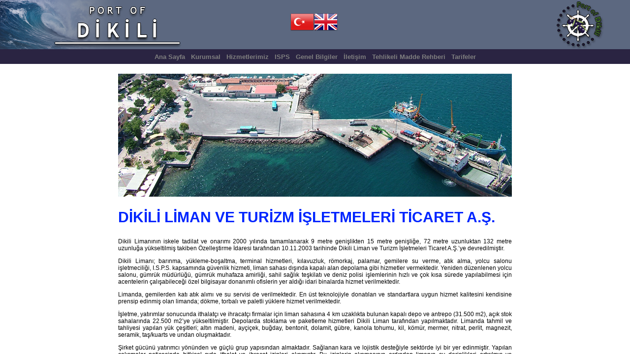

--- FILE ---
content_type: text/html; charset=utf-8
request_url: http://portofdikili.com/Default.aspx
body_size: 12616
content:


<!DOCTYPE html>

<html xmlns="http://www.w3.org/1999/xhtml">
<head><meta http-equiv="Content-Type" content="text/html; charset=utf-8" /><title>
	Ana Sayfa
</title>
<link rel="stylesheet" type="text/css" href="Css/Master.css" />
<script>
    function getElementPosition(theElement)
    {

        var posX = 0;
        var posY = 0;

        while (theElement != null) {
            posX += theElement.offsetLeft;
            posY += theElement.offsetTop;
            theElement = theElement.offsetParent;
        }

        return { x: posX, y: posY };

    }
    function toggleMenu(menu, button)
    {
        if (menu == "empty")
        {
            menu1.style.display = "none";
            menu2.style.display = "none";
            menu3.style.display = "none";
            menu4.style.display = "none";
            menu5.style.display = "none";
            menu6.style.display = "none";
            menu7.style.display = "none";
            menu8.style.display = "none";
            return false;
        }
        var menu = document.getElementById(menu);
        var elem = document.getElementById(button);
        var pos = getElementPosition(elem);
            menu1.style.display = "none";
            menu2.style.display = "none";
            menu3.style.display = "none";
            menu4.style.display = "none";
            menu5.style.display = "none";
            menu6.style.display = "none";
            menu7.style.display = "none";
            menu8.style.display = "none";
            menu.style.display = "block";
	        menu.style.left = pos.x + "px";
	        menu.style.top = pos.y + 30 + "px";
    }

    function LanguageTR()
    {
 
        document.getElementById("menutableTR").style.display = "";
        document.getElementById("menutableEN").style.display = "none";
    }
    function LanguageEN()
    {
        document.getElementById("menutableTR").style.display = "none";
        document.getElementById("menutableEN").style.display = "";
    }

 </script>
</head>
<body>
    <form method="post" action="./Default.aspx" id="form1">
<div class="aspNetHidden">
<input type="hidden" name="__EVENTTARGET" id="__EVENTTARGET" value="" />
<input type="hidden" name="__EVENTARGUMENT" id="__EVENTARGUMENT" value="" />
<input type="hidden" name="__VIEWSTATE" id="__VIEWSTATE" value="/wEPDwUKMTY1NDU2MTA1MmQYAQUeX19Db250cm9sc1JlcXVpcmVQb3N0QmFja0tleV9fFgIFCGN0bDAwJFRSBQhjdGwwMCRFTgG5ukEBzjVa4MWeAISr7ipvvc2hDuI8KrwUcc4flja2" />
</div>

<script type="text/javascript">
//<![CDATA[
var theForm = document.forms['form1'];
if (!theForm) {
    theForm = document.form1;
}
function __doPostBack(eventTarget, eventArgument) {
    if (!theForm.onsubmit || (theForm.onsubmit() != false)) {
        theForm.__EVENTTARGET.value = eventTarget;
        theForm.__EVENTARGUMENT.value = eventArgument;
        theForm.submit();
    }
}
//]]>
</script>


<script src="/WebResource.axd?d=mbjXzuBon5TIyZ4-ibGg9m0SvaHcnMqu6q0AmArWUSUqLOcq5F3z9ResIJ5v0CDklPRolkAzbvpjEcq1WQ27qp_qnGx82moM9J_roYu_-1o1&amp;t=638901879720898773" type="text/javascript"></script>


<script src="/ScriptResource.axd?d=V5u1vqGD62XNOVWA58UQFUnUl0UD6PUXJFeJ-7TGanbNKOEa6a0R4G2jZwd6Fc4XpYKFntNZVq_VPzJfKDm842Z_aD9NKfIyBPNT2ki7xglOLBp9uwEgHYUIPaUmp1823ZdLVGrSnR7pvWH1kwJ5LwVkxpWpLq-jjh0P8tDnMww1&amp;t=32e5dfca" type="text/javascript"></script>
<script src="/ScriptResource.axd?d=FDcSj-Q6-k_hKrBeTg3iCPTE8_TXO9fX1dd19Hw9nQksAtdAdE-jRLPEa8w76LW6rEKq8wCfSyhtzTqw6yPcO3ISefON_o8_LU-_rPH4ekXnDZJkhJ9SVGHIWn_tHgT_7mOucIOwfeBEipwoDzuYtqbHPjFm5beo9X9pDMv107EBKkKuPpdDYnyLJEHAUqy50&amp;t=32e5dfca" type="text/javascript"></script>
<div class="aspNetHidden">

	<input type="hidden" name="__VIEWSTATEGENERATOR" id="__VIEWSTATEGENERATOR" value="CA0B0334" />
	<input type="hidden" name="__EVENTVALIDATION" id="__EVENTVALIDATION" value="/wEdAAPMKj6f3pdpUybu+Qki3r9OZJXfOziC30jd+HRfBzLZnl0Nm+0cyZed1HysZlYdiYICi7KO+oHw9M/W8yD4jNnEbblykWXYOGmE6AgpQCJJcw==" />
</div>
          <script type="text/javascript">
//<![CDATA[
Sys.WebForms.PageRequestManager._initialize('ctl00$ScriptManager1', 'form1', [], [], [], 90, 'ctl00');
//]]>
</script>

          <nav id="menu1" data-opened="no">
          <a href="OS.aspx">Organizasyon Şemamız</a>
          <a href="Liman_Plan.aspx">Liman Bilgilerimiz</a>
          <a href="Referanslar.aspx">Referanslarımız</a>
        </nav>
        <nav id="menu2" data-opened="no">
          <a href="Cargo.aspx">Genel / Dökme Yük</a>
          <a href="Storehouse.aspx">Depo / Antrepo Hizmetleri</a>
          <a href="Download/Liman_Katalogu.pdf" target="_blank">Liman Kataloğu</a>
        </nav>
        <nav id="menu3" data-opened="no">
          <a href="ISPS_Nedir.aspx" >ISPS Nedir?</a>
          <a href="ISPS_Certificate.aspx">ISPS Sertifikası</a>
          <a href="PFSO.aspx">PFSO Bilgileri</a>
        </nav> 
        <nav id="menu4" data-opened="no">
          <a href="Teknik_Terimler.aspx">Teknik Terimler</a>
          <a href="Liman_Yonetmeligi.aspx">Limanlar Yönetmeliği</a>
          <a href="Linkler.aspx">Linkler</a>
        </nav>
          <nav id="menu5" data-opened="no">
          <a href="OC.aspx">Organisation Chart</a>
          <a href="Port_Plan.aspx">Port Info</a>
          <a href="References.aspx">References</a>
        </nav> 
        <nav id="menu6" data-opened="no">
          <a href="Cargo_EN.aspx">General / Bulk Cargoes</a>
          <a href="Warehouse.aspx">Warehouses / Bonded Warehouses</a>
        </nav>
        <nav id="menu7" data-opened="no">
          <a href="About_ISPS.aspx" >About ISPS</a>
          <a href="ISPS_Certificate.aspx">ISPS Certificate</a>
          <a href="PFSO_EN.aspx">PFSO Details</a>
        </nav> 
        <nav id="menu8" data-opened="no">
          <a href="Technical_Terms.aspx">Technical Terms</a>
          <a href="Links.aspx">Links</a>
        </nav> 
        <div id="content">
        
<link rel="stylesheet" type="text/css" href="Css/Content.css"/>
<link rel="stylesheet" href="Css/lightbox.min.css"/>
<script src="js/lightbox-plus-jquery.min.js"></script>
    <div class="picdiv"><img id="picture" src="Images/POD.jpg" /></div>
    <div class="mydiv">
        <h2>DİKİLİ LİMAN VE TURİZM İŞLETMELERİ TİCARET A.Ş.</h2>
        <p>Dikili Limanının iskele tadilat ve onarımı 2000 yılında tamamlanarak 9 metre genişlikten 15 metre genişliğe, 72 metre uzunluktan 132 metre uzunluğa yükseltilmiş takiben Özelleştirme İdaresi tarafından 10.11.2003 tarihinde Dikili Liman ve Turizm İşletmeleri Ticaret A.Ş.’ye devredilmiştir.</p>
        <p>Dikili Limanı; barınma, yükleme-boşaltma, terminal hizmetleri, kılavuzluk, römorkaj, palamar, gemilere su verme, atık alma, yolcu salonu işletmeciliği, I.S.P.S. kapsamında güvenlik hizmeti, liman sahası dışında kapalı alan depolama gibi hizmetler vermektedir. Yeniden düzenlenen yolcu salonu, gümrük müdürlüğü, gümrük muhafaza amirliği, sahil sağlık teşkilatı ve deniz polisi işlemlerinin hızlı ve çok kısa sürede yapılabilmesi için acentelerin çalışabileceği özel bilgisayar donanımlı ofislerin yer aldığı idari binalarda hizmet verilmektedir.</p>
        <p>Limanda, gemilerden katı atık alımı ve su servisi de verilmektedir. En üst teknolojiyle donatılan ve standartlara uygun hizmet kalitesini kendisine prensip edinmiş olan limanda; dökme, torbalı ve paletli yüklere hizmet verilmektedir.</p>
        <p>İşletme, yatırımlar sonucunda ithalatçı ve ihracatçı firmalar için liman sahasına 4 km uzaklıkta bulunan kapalı depo ve antrepo (31.500 m2), açık stok sahalarında 22.500 m2’ye yükseltilmiştir. Depolarda stoklama ve paketleme hizmetleri Dikili Liman tarafından yapılmaktadır. Limanda tahmil ve tahliyesi yapılan yük çeşitleri; altın madeni, ayçiçek, buğday, bentonit, dolamit, gübre, kanola tohumu, kil, kömür, mermer, nitrat, perlit, magnezit, seramik, taş/kuarts ve undan oluşmaktadır.</p>
        <p>Şirket gücünü yatırımcı yönünden ve güçlü grup yapısından almaktadır. Sağlanan kara ve lojistik desteğiyle sektörde iyi bir yer edinmiştir. Yapılan çalışmalar neticesinde bitkisel gıda ithalat ve ihracat izinleri alınmıştır. Bu izinlerin alınmasının ardından limanın su derinlikleri artırılmış ve gerçekleştirilen pazarlama faaliyetleri sonucunda gübre, ayçiçeği, kanola tohumu, keten tohumu, kömür, seramik, un, buğday gibi ürünlerin limandan başarıyla ithalat ve ihracatı başlatılmıştır.</p>
    </div>
    <div class="mydiv">
        <table cellpadding="0" cellspacing="1px">
	<tr>
		<td><a href="Images/AU_1_B.jpg" data-lightbox="roadtrip"><img src="Images/AU_1_S.jpg" alt=""/></a></td>
		<td><a href="Images/AU_2_B.jpg" data-lightbox="roadtrip"><img src="Images/AU_2_S.jpg" alt=""/></a></td>
		<td><a href="Images/AU_3_B.jpg" data-lightbox="roadtrip"><img src="Images/AU_3_S.jpg" alt=""/></a></td>
		<td><a href="Images/AU_4_B.jpg" data-lightbox="roadtrip"><img src="Images/AU_4_S.jpg" alt=""/></a></td>
	</tr>
</table>

      
      
      
      
    </div>

        </div>
    <div id="header" >
        <div class="LOGO-css"><img id="logo" alt="" src="Images/Logo.jpg" /></div>
        <div class="mainLOGO-css"><img id="mailogo" alt="" src="Images/main_logo.png" /></div>
        <div class="divinput">
        <table id="menutableTR" class="menutable" cellpadding="0" cellspacing="0" >
             <tr>
                 <td><a href="Default.aspx" id="menuempty1" class="menu" onmouseover="toggleMenu('empty','menuempty')">Ana Sayfa</a></td>
                 <td><a href="#" id="menu1btn" class="menu" onmouseover="toggleMenu('menu1','menu1btn')">Kurumsal</a></td>
                 <td><a href="#" id="menu2btn" class="menu" onmouseover="toggleMenu('menu2','menu2btn')">Hizmetlerimiz</a></td>
                 <td><a href="#" id="menu3btn" class="menu" onmouseover="toggleMenu('menu3','menu3btn')">ISPS</a></td>
                 <td><a href="#" id="menu4btn" class="menu" onmouseover="toggleMenu('menu4','menu4btn')">Genel Bilgiler</a></td>
                 <td><a href="Iletisim.aspx" id="menuempty2" class="menu" onmouseover="toggleMenu('empty','menuempty')">İletişim</a></td>
                 <td><a href="Download/PortofDikili_TMR.pdf" target="_blank" id="menuempty3" class="menu" onmouseover="toggleMenu('empty','menuempty')">Tehlikeli Madde Rehberi</a></td>
                 <td><a href="Download/Tariffs.xlsx" target="_blank" id="menuempty7" class="menu" onmouseover="toggleMenu('empty','menuempty')">Tarifeler</a></td>

             </tr>
        </table>
        <table id="menutableEN" class="menutable" cellpadding="0" cellspacing="0" style="display:none">
             <tr>
                 <td><a href="Default_EN.aspx" id="menuempty4" class="menu" onmouseover="toggleMenu('empty','menuempty')">Main Page</a></td>
                 <td><a href="#" id="menu5btn" class="menu" onmouseover="toggleMenu('menu5','menu5btn')">Corporate</a></td>
                 <td><a href="#" id="menu6btn" class="menu" onmouseover="toggleMenu('menu6','menu6btn')">Facilities</a></td>
                 <td><a href="#" id="menu7btn" class="menu" onmouseover="toggleMenu('menu7','menu7btn')">ISPS</a></td>
                 <td><a href="#" id="menu8btn" class="menu" onmouseover="toggleMenu('menu8','menu8btn')">General Info</a></td>
                 <td><a href="Contact.aspx" id="menuempty5" class="menu" onmouseover="toggleMenu('empty','menuempty')">Contact</a></td>
                 <td><a href="Download/PortofDikili_TMR_En.pdf" target="_blank" id="menuempty6" class="menu" onmouseover="toggleMenu('empty','menuempty')">Dangerous Goods Handbook</a></td>
                 <td><a href="Download/Tariffs.xlsx" target="_blank" id="menuempty8" class="menu" onmouseover="toggleMenu('empty','menuempty')">Tariffs</a></td>
             </tr>
        </table>
         </div>
        <div class="LANGUAGE-css">

            <table cellpadding="0" cellspacing="0" style="height: 95px" >
             <tr>
                 <td><input type="image" name="ctl00$TR" id="TR" src="images/TR.png" /></td>
                 <td><input type="image" name="ctl00$EN" id="EN" src="images/EN.png" /></td>
             </tr>
            </table>
        </div>
     </div>
    
 <script type="text/javascript"> LanguageTR();   </script> </form>   
        </body>
</html>


--- FILE ---
content_type: text/css
request_url: http://portofdikili.com/Css/Master.css
body_size: 8722
content:
#header{
    width: 100%;
    margin: 0px;
    height:130px; 
    background-color:RGB(92,104,128);
    padding: 0px;
    position: fixed;
    left: 0px;
    top: 0px;
}
.LOGO-css {
     position:fixed;
     top:0px;
     left:0px;
 

}
.mainLOGO-css {
     position:fixed;
     top:2px;
     right:50px;
 
}
#content{
    position: absolute;
    top: 130px;
    left: 0px;
    bottom: 0px;
    width: 100%;
    overflow: auto;
    margin:0px;
    padding: 0px;
}
.divinput{
    width: 100%;
    height:30px; 
    background-color:RGB(42,36,66);
    position:absolute;
    padding:0px;
    border:0px;
    top:100px;
}
.menutable
{
    margin: 2px auto 0 auto;
    position:center;
    
}
.menu
{
	font-family:Arial;
	font-size:13px;
	font-weight:bold;
	font-style:normal;
	text-decoration:none;
	text-align:center;
    color:rgb(128, 128, 128);
    padding: 6px;
    display: block;
}
.menu:hover
{
    color:rgb(255, 255, 255);
    background: #021A1A; 
    border-radius: 10px 10px 0 0;
    -moz-border-radius: 10px 10px 0 0;
    -webkit-border-radius: 10px 10px 0 0;        
}
.menu:active
{
	position:relative;
	top:1px;
}

#menu1 {
	position: absolute;
    display:none;
    background: rgba(245,245,245,1);
    padding: 10px 5px;
    box-shadow: 5px 5px 25px #000;
    -moz-box-shadow: 5px 5px 25px #000;
    -webkit-box-shadow: 5px 5px 25px #000;
    border-radius: 0px 15px 15px 15px;
    -moz-border-radius: 0px 15px 15px 15px;
    -webkit-border-radius: 0px 5px 5px 5px;
	height: auto;
	z-index: 10;
	transition: transform .3s linear 0s;
}
#menu1 > a {
	display: block;
	text-decoration: none;
	padding: 8px 12px 8px 12px;
	margin: 0px;
	font: 12px Arial, Helvetica, sans-serif;
	transition: background 0.2s linear 0s, color 0.2s linear 0s;
    background: transparent;
    color: #000;
}
#menu1 > a:hover
 {  
    text-decoration: underline; 
    box-shadow: none;
    -moz-box-shadow: none;
    -webkit-box-shadow: none;
    border-radius: 0;
    -moz-border-radius: 0;
    -webkit-border-radius: 0;
}

#menu2 {
	position: absolute;
    display:none;
    background: rgba(245,245,245,1);
    padding: 10px 5px;
    box-shadow: 5px 5px 25px #000;
    -moz-box-shadow: 5px 5px 25px #000;
    -webkit-box-shadow: 5px 5px 25px #000;
    border-radius: 0px 15px 15px 15px;
    -moz-border-radius: 0px 15px 15px 15px;
    -webkit-border-radius: 0px 5px 5px 5px;
	height: auto;
	z-index: 10;
	transition: transform .3s linear 0s;
}
#menu2 > a {
	display: block;
	text-decoration: none;
	padding: 8px 12px 8px 12px;
	margin: 0px;
	font: 12px Arial, Helvetica, sans-serif;
	transition: background 0.2s linear 0s, color 0.2s linear 0s;
    background: transparent;
    color: #000;
}
#menu2 > a:hover
 {  
    text-decoration: underline; 
    box-shadow: none;
    -moz-box-shadow: none;
    -webkit-box-shadow: none;
    border-radius: 0;
    -moz-border-radius: 0;
    -webkit-border-radius: 0;
}

#menu3 {
	position: absolute;
    display:none;
    background: rgba(245,245,245,1);
    padding: 10px 5px;
    box-shadow: 5px 5px 25px #000;
    -moz-box-shadow: 5px 5px 25px #000;
    -webkit-box-shadow: 5px 5px 25px #000;
    border-radius: 0px 15px 15px 15px;
    -moz-border-radius: 0px 15px 15px 15px;
    -webkit-border-radius: 0px 5px 5px 5px;
	height: auto;
	z-index: 10;
	transition: transform .3s linear 0s;
}
#menu3 > a {
	display: block;
	text-decoration: none;
	padding: 8px 12px 8px 12px;
	margin: 0px;
	font: 12px Arial, Helvetica, sans-serif;
	transition: background 0.2s linear 0s, color 0.2s linear 0s;
    background: transparent;
    color: #000;
}
#menu3 > a:hover
 {  
    text-decoration: underline; 
    box-shadow: none;
    -moz-box-shadow: none;
    -webkit-box-shadow: none;
    border-radius: 0;
    -moz-border-radius: 0;
    -webkit-border-radius: 0;
}

#menu4 {
	position: absolute;
    display:none;
    background: rgba(245,245,245,1);
    padding: 10px 5px;
    box-shadow: 5px 5px 25px #000;
    -moz-box-shadow: 5px 5px 25px #000;
    -webkit-box-shadow: 5px 5px 25px #000;
    border-radius: 0px 15px 15px 15px;
    -moz-border-radius: 0px 15px 15px 15px;
    -webkit-border-radius: 0px 5px 5px 5px;
	height: auto;
	z-index: 10;
	transition: transform .3s linear 0s;
}
#menu4 > a {
	display: block;
	text-decoration: none;
	padding: 8px 12px 8px 12px;
	margin: 0px;
	font: 12px Arial, Helvetica, sans-serif;
	transition: background 0.2s linear 0s, color 0.2s linear 0s;
    background: transparent;
    color: #000;
}
#menu4 > a:hover
 {  
    text-decoration: underline; 
    box-shadow: none;
    -moz-box-shadow: none;
    -webkit-box-shadow: none;
    border-radius: 0;
    -moz-border-radius: 0;
    -webkit-border-radius: 0;
}

#menu5 {
	position: absolute;
    display:none;
    background: rgba(245,245,245,1);
    padding: 10px 5px;
    box-shadow: 5px 5px 25px #000;
    -moz-box-shadow: 5px 5px 25px #000;
    -webkit-box-shadow: 5px 5px 25px #000;
    border-radius: 0px 15px 15px 15px;
    -moz-border-radius: 0px 15px 15px 15px;
    -webkit-border-radius: 0px 5px 5px 5px;
	height: auto;
	z-index: 10;
	transition: transform .3s linear 0s;
}
#menu5 > a {
	display: block;
	text-decoration: none;
	padding: 8px 12px 8px 12px;
	margin: 0px;
	font: 12px Arial, Helvetica, sans-serif;
	transition: background 0.2s linear 0s, color 0.2s linear 0s;
    background: transparent;
    color: #000;
}
#menu5 > a:hover
 {  
    text-decoration: underline; 
    box-shadow: none;
    -moz-box-shadow: none;
    -webkit-box-shadow: none;
    border-radius: 0;
    -moz-border-radius: 0;
    -webkit-border-radius: 0;
}

#menu6 {
	position: absolute;
    display:none;
    background: rgba(245,245,245,1);
    padding: 10px 5px;
    box-shadow: 5px 5px 25px #000;
    -moz-box-shadow: 5px 5px 25px #000;
    -webkit-box-shadow: 5px 5px 25px #000;
    border-radius: 0px 15px 15px 15px;
    -moz-border-radius: 0px 15px 15px 15px;
    -webkit-border-radius: 0px 5px 5px 5px;
	height: auto;
	z-index: 10;
	transition: transform .3s linear 0s;
}
#menu6 > a {
	display: block;
	text-decoration: none;
	padding: 8px 12px 8px 12px;
	margin: 0px;
	font: 12px Arial, Helvetica, sans-serif;
	transition: background 0.2s linear 0s, color 0.2s linear 0s;
    background: transparent;
    color: #000;
}
#menu6 > a:hover
 {  
    text-decoration: underline; 
    box-shadow: none;
    -moz-box-shadow: none;
    -webkit-box-shadow: none;
    border-radius: 0;
    -moz-border-radius: 0;
    -webkit-border-radius: 0;
}

#menu7 {
	position: absolute;
    display:none;
    background: rgba(245,245,245,1);
    padding: 10px 5px;
    box-shadow: 5px 5px 25px #000;
    -moz-box-shadow: 5px 5px 25px #000;
    -webkit-box-shadow: 5px 5px 25px #000;
    border-radius: 0px 15px 15px 15px;
    -moz-border-radius: 0px 15px 15px 15px;
    -webkit-border-radius: 0px 5px 5px 5px;
	height: auto;
	z-index: 10;
	transition: transform .3s linear 0s;
}
#menu7 > a {
	display: block;
	text-decoration: none;
	padding: 8px 12px 8px 12px;
	margin: 0px;
	font: 12px Arial, Helvetica, sans-serif;
	transition: background 0.2s linear 0s, color 0.2s linear 0s;
    background: transparent;
    color: #000;
}
#menu7 > a:hover
 {  
    text-decoration: underline; 
    box-shadow: none;
    -moz-box-shadow: none;
    -webkit-box-shadow: none;
    border-radius: 0;
    -moz-border-radius: 0;
    -webkit-border-radius: 0;
}

#menu8 {
	position: absolute;
    display:none;
    background: rgba(245,245,245,1);
    padding: 10px 5px;
    box-shadow: 5px 5px 25px #000;
    -moz-box-shadow: 5px 5px 25px #000;
    -webkit-box-shadow: 5px 5px 25px #000;
    border-radius: 0px 15px 15px 15px;
    -moz-border-radius: 0px 15px 15px 15px;
    -webkit-border-radius: 0px 5px 5px 5px;
	height: auto;
	z-index: 10;
	transition: transform .3s linear 0s;
}
#menu8 > a {
	display: block;
	text-decoration: none;
	padding: 8px 12px 8px 12px;
	margin: 0px;
	font: 12px Arial, Helvetica, sans-serif;
	transition: background 0.2s linear 0s, color 0.2s linear 0s;
    background: transparent;
    color: #000;
}
#menu8 > a:hover
 {  
    text-decoration: underline; 
    box-shadow: none;
    -moz-box-shadow: none;
    -webkit-box-shadow: none;
    border-radius: 0;
    -moz-border-radius: 0;
    -webkit-border-radius: 0;
}
.LANGUAGE-css {
    margin: 0px auto 0 auto;
    position:center;
    height: 95px;
    
    width: 100px;
}

--- FILE ---
content_type: text/css
request_url: http://portofdikili.com/Css/Content.css
body_size: 897
content:
h2
{
    font-size:30px;
    font-family:Arial;
    font-weight:bold;
    color:rgb(0, 38, 255);
}
.picdiv
{   
    margin: 0 auto;
    width: 800px;
    height:250px;
    margin-top: 20px;
    
}
.mydiv
{
    width: 800px;
    margin: 0 auto;
    font-family:Arial;
    font-size:12px;
	font-style:normal;
    color:rgb(0, 0, 0);
    text-align: justify;
    }
#picture
{
    width: 800px;
    height:250px;
}
.ispspicdiv
{   
    margin: 0 auto;
    width: 800px;
    margin-top: 20px;
    
}

.picdivOS
{   
    margin: 0 auto;
    width: 1500px;
    margin-top: 40px;
    
}
#pictureOS
{
    width: 1500px;
    margin-top: 40px;
}

#container{
     position  :relative;
    }
     .b1{position:absolute; background:blue ;width:200px; left:0px}
     .b2{position:absolute;background:red   ;width:590px;left:210px;}
